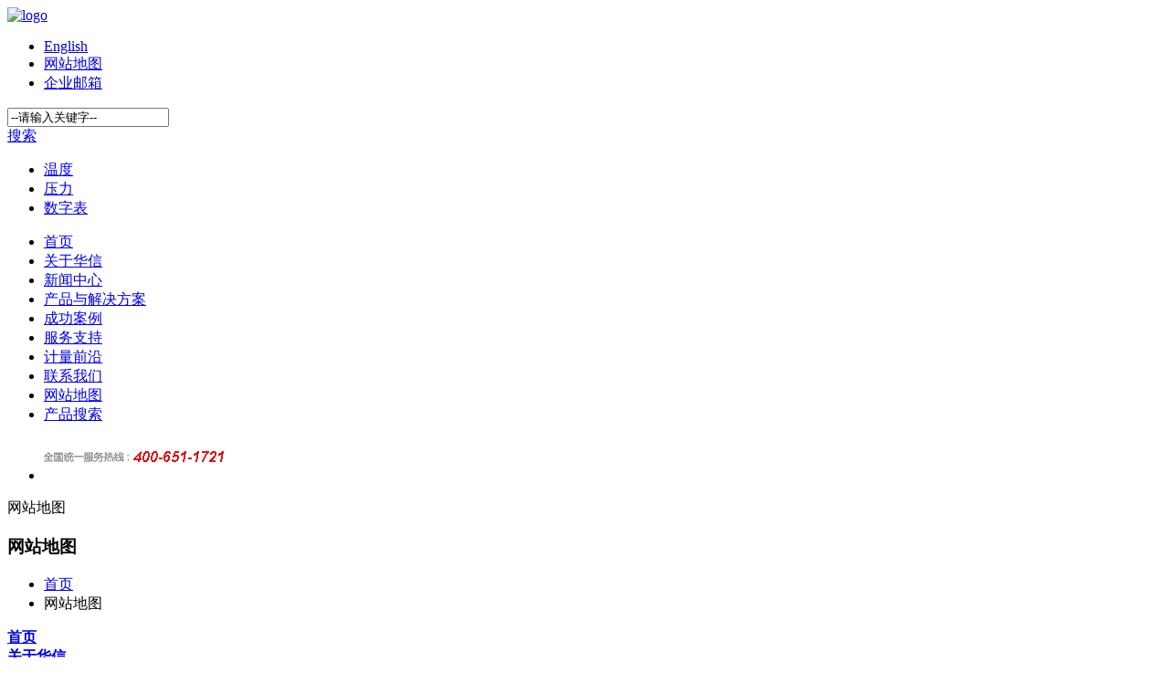

--- FILE ---
content_type: text/html; charset=utf-8
request_url: http://comeonhs.com/casus/?optionid=134
body_size: 4194
content:
<!DOCTYPE html PUBLIC "-//W3C//DTD XHTML 1.0 Transitional//EN" "http://www.w3.org/TR/xhtml1/DTD/xhtml1-transitional.dtd">
<html xmlns="http://www.w3.org/1999/xhtml">
<HEAD>
<META content="text/html; charset=utf-8" http-equiv=Content-Type>
<meta http-equiv="X-UA-Compatible" content="IE=EmulateIE7" />
<TITLE>网站地图-华信仪表(北京)有限公司</TITLE>
<META content=no-cache http-equiv=Pragma>
<META name=keywords content="华信仪表(北京)有限公司—官网,仪器仪表,校验,检定,计量,热工,压力,温度,过程信号，热电偶热电阻">
<META name=description content="华信仪表(北京)有限公司—官网">
<META name=AUTHOR content="易商宝">
<META name=robots content=all>
<LINK rel=stylesheet type=text/css href="http://comeonhs.com/tpl/templates/M001/reset.css">
<LINK rel=stylesheet type=text/css href="http://comeonhs.com/tpl/templates/M001//lib.css">

<SCRIPT type=text/javascript src="http://comeonhs.com/tpl/templates/M001/js/jquery-1.3.2.min.js"></SCRIPT>
<SCRIPT type=text/javascript src="http://comeonhs.com/tpl/templates/M001/js/febgmenu.js"></SCRIPT>
<SCRIPT type=text/javascript src="http://comeonhs.com/tpl/templates/M001/js/formValidatorRegex.js"></SCRIPT>
<SCRIPT type=text/javascript src="http://comeonhs.com/tpl/templates/M001/js/formValidator_min.js"></SCRIPT>
<SCRIPT type=text/javascript src="http://comeonhs.com/tpl/templates/M001/js/js.js"></SCRIPT>
<SCRIPT type=text/javascript src="http://comeonhs.com/tpl/templates/M001/js/febgmenu.js"></SCRIPT>
<SCRIPT type=text/javascript src="http://comeonhs.com/tpl/templates/M001/js/jquery.lightbox.js"></script>


<SCRIPT type=text/javascript>var live_site='http://9511.com.cn'</SCRIPT>
<!--[if IE 6]>
<script type="text/javascript" src="http://comeonhs.com/tpl/templates/M001/js/iepng.js"></script>
<script type="text/javascript">
EvPNG.fix('div,ul,img,li,input,form,a,h3,h2'); //EvPNG.fix('包含透明PNG图片的标签'); 多个标签之间用英文逗号隔开。
</script>
<![endif]-->
<script type="text/javascript">
		$(function(){
			$('.MN02').febgmenu({showType  : 1});
		});
</script>
<script type=text/javascript src="http://comeonhs.com/tpl/templates/M001/js/tab.js"></script>
</HEAD>
<BODY>

<div class="top">
<div class="header">
<div class="logo"><a href="http://comeonhs.com"><img src="http://comeonhs.com/tpl/templates/M001//img/logo.png" alt="logo" height="47" width="175"></a></div>
<div class="ls">
<div class="RLK01_01">
<div class="LK01">
 <ul>
   <li class="NoBg"><a href="http://www.sino-instruments.com" target="_self" title=""><span>English</span></a></li>
    <li><a href="?optionid=134" title="" target="_self"><span>网站地图</span></a></li>
    <li><a href="http://mail.comeonhs.com" title="" target="_self"><span>企业邮箱</span></a></li>
     </ul>
 <div class="clear"></div>
</div>

</div>

<div class="RSC01_01">
<div class="SC01">
<div class="form">
<div class="SC">
<input name="" value="--请输入关键字--" type="text">
</div>
<a href="#">搜索</a>
</div>
<div class="pro_key">
<ul>
<li><a href="#" title="">温度</a></li>
<li><a href="#" title="">压力</a></li>
<li><a href="#" title="">数字表</a></li> </ul>
</div>
</div>
</div>
</div>
</div>

<div class="nav">
<div class="nav_flash">
<div class="RMN11_01">
<div class="MN11">
    <ul>
          <li class="nav1"><a href="http://comeonhs.com/./" class="">首页</a></li>
        <li class="nav2"><a href="http://comeonhs.com/about/jj.shtml" class="">关于华信</a></li>
        <li class="nav3"><a href="http://comeonhs.com/news/cp/" class="">新闻中心</a></li>
        <li class="nav4"><a href="http://comeonhs.com/index.php?optionid=130" class="">产品与解决方案</a></li>
        <li class="nav5"><a href="http://comeonhs.com/casus/dl.shtml" class="">成功案例</a></li>
        <li class="nav6"><a href="http://comeonhs.com/server/science/" class="">服务支持</a></li>
        <li class="nav7"><a href="http://comeonhs.com/jlqy/zx/" class="">计量前沿</a></li>
        <li class="nav8"><a href="http://comeonhs.com/index.php?optionid=196" class="">联系我们</a></li>
        <li class="nav9"><a href="http://comeonhs.com/index.php?optionid=134" class="cr">网站地图</a></li>
        <li class="nav10"><a href="http://comeonhs.com/index.php?optionid=135" class="">产品搜索</a></li>
        <!--<li class="nav2"><a querystring="newslist.html">新闻中心</a></li>
    <li class="nav3"><a querystring="authorlist.html">作者专区</a></li>
    <li class="nav4"><a querystring="proindex.html">产品中心</a></li>
    <li class="nav5"><a querystring="article.html">会员俱乐部</a></li>
    <li class="nav6"><a querystring="chainlist.html">连锁书店</a></li>
    <li class="nav7"><a querystring="article.html">关于我们</a></li>
    --></ul>
</div>

</div>
</div>

<div class="RAD01_01">
<div class="AD01">
<div class="core">
  <ul>
     <li>
		                <img src="http://comeonhs.com/file/upload/2016/10/28/1478197855.png" height="45" width="215">
        			 </li>
  </ul>
</div>
<div class="clear"></div>
</div>


</div>
<div class="clear"></div>
</div>
</div>
<div class="art_box">
<div class="ban_b"></div>
<div class="main">
<div class="RMN02_01">
<div class="MN02">
<div class="Tit"><span>网站地图</span></div>
    <ul>
         </ul>
    <div class="clear"></div>
</div>

</div>
<div class="news_con">
<div class="place">
<div class="RMN03_01">
<div class="MN03">
	<h3>网站地图</h3>
</div>

</div>
<div class="RLC01_01">
<div class="LC01">
  <ul>
    <li class="home"><a href="http://comeonhs.com" title="首页">首页</a></li>
     				<li class="cr">网站地图</li>
 		  </ul>
  <div class="clear"></div>
</div>

</div>
<div class="clear"></div>
</div>

<div class="RMP11_01">
<div class="MP11">
          <div class="Tit"><strong><a href="http://comeonhs.com/./" title="首页" target="_blank"><span>首页</span></a></strong></div>        
                   <div class="Tit"><strong><a href="http://comeonhs.com/about/jj.shtml" title="关于华信" target="_blank"><span>关于华信</span></a></strong></div>        
                    <ul>           <li><a href="http://comeonhs.com/about/jj.shtml" title="企业简介" target="_blank"><span>企业简介</span></a></li>   	
                       <li><a href="http://comeonhs.com/about/zz.shtml" title="企业资质" target="_blank"><span>企业资质</span></a></li>   	
                       <li><a href="http://comeonhs.com/index.php?optionid=138" title="产品介绍" target="_blank"><span>产品介绍</span></a></li>   	
                       <li><a href="http://comeonhs.com/about/wh.shtml" title="企业文化" target="_blank"><span>企业文化</span></a></li>   	
                       <li><a href="http://comeonhs.com/about/jg.shtml" title="企业结构" target="_blank"><span>企业结构</span></a></li>   	
                       <li><a href="http://comeonhs.com/about/qs.shtml" title="Logo诠释" target="_blank"><span>Logo诠释</span></a></li>   	
                       </ul>
          <div class="clear"></div>
                   <div class="Tit"><strong><a href="http://comeonhs.com/news/cp/" title="新闻中心" target="_blank"><span>新闻中心</span></a></strong></div>        
                    <ul>           <li><a href="http://comeonhs.com/news/cp/" title="产品新闻" target="_blank"><span>产品新闻</span></a></li>   	
                       <li><a href="http://comeonhs.com/news/gs/" title="公司新闻" target="_blank"><span>公司新闻</span></a></li>   	
                       </ul>
          <div class="clear"></div>
                   <div class="Tit"><strong><a href="http://comeonhs.com/index.php?optionid=130" title="产品与解决方案" target="_blank"><span>产品与解决方案</span></a></strong></div>        
                    <ul>           <li><a href="http://comeonhs.com/index.php?optionid=143" title="智能压力校验仪" target="_blank"><span>智能压力校验仪</span></a></li>   	
                       <li><a href="http://comeonhs.com/index.php?optionid=145" title="压力校验台系列" target="_blank"><span>压力校验台系列</span></a></li>   	
                       <li><a href="http://comeonhs.com/index.php?optionid=144" title="压力源系列产品" target="_blank"><span>压力源系列产品</span></a></li>   	
                       <li><a href="http://comeonhs.com/index.php?optionid=146" title="温度 检定 装置" target="_blank"><span>温度 检定 装置</span></a></li>   	
                       <li><a href="http://comeonhs.com/index.php?optionid=147" title="过程信号校验仪" target="_blank"><span>过程信号校验仪</span></a></li>   	
                       <li><a href="http://comeonhs.com/index.php?optionid=168" title="直流电流源产品" target="_blank"><span>直流电流源产品</span></a></li>   	
                       <li><a href="http://comeonhs.com/index.php?optionid=192" title="二次仪表检定台" target="_blank"><span>二次仪表检定台</span></a></li>   	
                       <li><a href="http://comeonhs.com/index.php?optionid=169" title="检定配件" target="_blank"><span>检定配件</span></a></li>   	
                       <li><a href="http://comeonhs.com/index.php?optionid=193" title="选型推荐" target="_blank"><span>选型推荐</span></a></li>   	
                       </ul>
          <div class="clear"></div>
                   <div class="Tit"><strong><a href="http://comeonhs.com/casus/dl.shtml" title="成功案例" target="_blank"><span>成功案例</span></a></strong></div>        
                    <ul>           <li><a href="http://comeonhs.com/casus/dl.shtml" title="电力" target="_blank"><span>电力</span></a></li>   	
                       <li><a href="http://comeonhs.com/casus/jg.shtml" title="军工" target="_blank"><span>军工</span></a></li>   	
                       <li><a href="http://comeonhs.com/casus/jl.shtml" title="计量" target="_blank"><span>计量</span></a></li>   	
                       <li><a href="http://comeonhs.com/casus/sh.shtml" title="石化" target="_blank"><span>石化</span></a></li>   	
                       <li><a href="http://comeonhs.com/casus/zj.shtml" title="冶金" target="_blank"><span>冶金</span></a></li>   	
                       <li><a href="http://comeonhs.com/casus/qt.shtml" title="其它" target="_blank"><span>其它</span></a></li>   	
                       <li><a href="http://comeonhs.com/casus/index.php?optionid=159" title="销售网络" target="_blank"><span>销售网络</span></a></li>   	
                       </ul>
          <div class="clear"></div>
                   <div class="Tit"><strong><a href="http://comeonhs.com/server/science/" title="服务支持" target="_blank"><span>服务支持</span></a></strong></div>        
                    <ul>           <li><a href="http://comeonhs.com/server/science/" title="技术支持" target="_blank"><span>技术支持</span></a></li>   	
                       <li><a href="http://comeonhs.com/server/index.php?optionid=151" title="客户反馈" target="_blank"><span>客户反馈</span></a></li>   	
                       <li><a href="http://comeonhs.com/server/download.shtml" title="下载专区" target="_blank"><span>下载专区</span></a></li>   	
                       </ul>
          <div class="clear"></div>
                   <div class="Tit"><strong><a href="http://comeonhs.com/jlqy/zx/" title="计量前沿" target="_blank"><span>计量前沿</span></a></strong></div>        
                    <ul>           <li><a href="http://comeonhs.com/jlqy/new.shtml" title="最新资讯" target="_blank"><span>最新资讯</span></a></li>   	
                       <li><a href="http://comeonhs.com/jlqy/zx/" title="行业资讯" target="_blank"><span>行业资讯</span></a></li>   	
                       <li><a href="http://comeonhs.com/jlqy/kj/" title="行业科技" target="_blank"><span>行业科技</span></a></li>   	
                       <li><a href="http://comeonhs.com/jlqy/xfg/" title="行业新法规" target="_blank"><span>行业新法规</span></a></li>   	
                       </ul>
          <div class="clear"></div>
                   <div class="Tit"><strong><a href="http://comeonhs.com/index.php?optionid=196" title="联系我们" target="_blank"><span>联系我们</span></a></strong></div>        
                    <ul>           <li><a href="http://comeonhs.com/index.php?optionid=196" title="联系我们" target="_blank"><span>联系我们</span></a></li>   	
                       <li><a href="http://comeonhs.com/index.php?optionid=197" title="人才招聘" target="_blank"><span>人才招聘</span></a></li>   	
                       </ul>
          <div class="clear"></div>
                   <div class="Tit"><strong><a href="http://comeonhs.com/index.php?optionid=134" title="网站地图" target="_blank"><span>网站地图</span></a></strong></div>        
                   <div class="Tit"><strong><a href="http://comeonhs.com/index.php?optionid=135" title="产品搜索" target="_blank"><span>产品搜索</span></a></strong></div>        
           </div>


</div>

</div>
<div class="clear"></div>
</div>
<div class="clear"></div>
</div>

<div class="footer">
<div class="footer_ll"></div>
<div class="RFT01_01">
<div class="FT01">
	<p>备案号：<a href=https://beian.miit.gov.cn id=bah>京ICP备18022134号-1</a>     地址：北京市昌平科技园区创新路11号创业大厦     电话：010-62345181     传真：010-62345183 
<script language=javascript>
var yuming=window.location.host;
if(yuming=='www.comeonhs.com'||yuming=='comeonhs.com')
{document.getElementById('bah').innerHTML='京ICP备10202029号-1'}
else {document.getElementById('bah').innerHTML='京ICP备18022134号-1'}
</script></p>
	<p> <a href='http://www.elongtian.com' target='_blank'>全案·技术支持：易龙天网</a></p>
</div>
</div>
<div class="footer_rl"></div>
</div>

<div id="rslink">
<a href="https://www.criminology.fsu.edu/uploads_scholarship_apps/" title="Real Christian Louboutin Outlet"><strong>Real Christian Louboutin Outlet</strong></a>
<a href="http://www.pvhs.k12.nj.us/product.asp" title="discount christian louboutin pumps"><strong>discount christian louboutin pumps</strong></a>
<a href="http://harperagency.com/redboots.asp" title="Christian Louboutin Daffodile Pumps Discount"><strong>Christian Louboutin Daffodile Pumps Discount</strong></a>
<a href="http://www.webber.edu/lastnews.aspx" title="Real Louis vuitton Outlet"><strong>Real Louis vuitton Outlet</strong></a>
<a href="http://www.dickenson.k12.va.us/louboutinoutlet.aspx" title="Cheap Christian louboutin outlet"><strong>Cheap Christian louboutin outlet</strong></a>
<a href="http://www.scsuhuskies.com/jordans.aspx" title="cheap jordan shoes for sale"><strong>cheap jordan shoes for sale</strong></a>
<a href="http://www.colegiodelibes.com/blogs/cheapchristianlouboutin.html" title="cheap christian louboutin for sale"><strong>cheap christian louboutin for sale</strong></a>
<a href="http://www.faithmag.com/prada.asp" title="prada outlet"><strong>prada outlet</strong></a>
</div>
<script>document.getElementById("rslink").style.display="none"</script>
<!--<center style="margin-top:-20px; margin-top:-50px\9;"><!-- 9511.com.cn Baidu tongji analytics -->
<script type="text/javascript">
var _bdhmProtocol = (("https:" == document.location.protocol) ? " https://" : " http://");
document.write(unescape("%3Cscript src='" + _bdhmProtocol + "hm.baidu.com/h.js%3F7262740764b6974ae521d5f00905a093' type='text/javascript'%3E%3C/script%3E"));
</script>


<SCRIPT LANGUAGE="JavaScript">
<!--
function initEcAd() {
document.all.AdLayer10.style.posTop = -200;
document.all.AdLayer10.style.visibility = 'visible'
document.all.AdLayer20.style.posTop = -200;
document.all.AdLayer20.style.visibility = 'visible'
MoveLeftLayer('AdLayer10');
MoveRightLayer('AdLayer20');
}
function MoveLeftLayer(layerName) {
var x = 17;
var y = 180;
var diff = (document.documentElement.scrollTop + y - document.all.AdLayer10.style.posTop)*.40;
var y = document.documentElement.scrollTop + y - diff;
eval("document.all." + layerName + ".style.posTop = parseInt(y)");
eval("document.all." + layerName + ".style.posRight = x");
//eval("document.all." + layerName + ".style.posLeft = x");
setTimeout("MoveLeftLayer('AdLayer10');", 20);
}
function MoveRightLayer(layerName) {
var x = 19;
var y = 349;
var diff = (document.documentElement.scrollTop + y - document.all.AdLayer20.style.posTop)*.40;
var y = document.documentElement.scrollTop + y - diff;
eval("document.all." + layerName + ".style.posTop = y");
eval("document.all." + layerName + ".style.posRight = x");
setTimeout("MoveRightLayer('AdLayer20');", 20);
}

document.write("<div id=AdLayer10 style='position: absolute;visibility:hidden;z-index:1;border:0;'><a href=http://qiao.baidu.com/?module=default&controller=webim&action=index&siteid=692127&groupid=1&groupname=%E5%8D%8E%E4%BF%A1%E4%BB%AA%E8%A1%A8 target=_blank><img src=http://www.9511.com.cn/kefu.jpg style='border:0;'></a></div>"
 +"<div id=AdLayer20 style='position: absolute;visibility:hidden;z-index:1;border:0;'><a href=http://weibo.com/u/2319625633 target=_blank><img src=http://www.9511.com.cn/WEIBO.JPG style='border:0;'></a></div>");
initEcAd()
//-->
</SCRIPT>


</body>
</html>